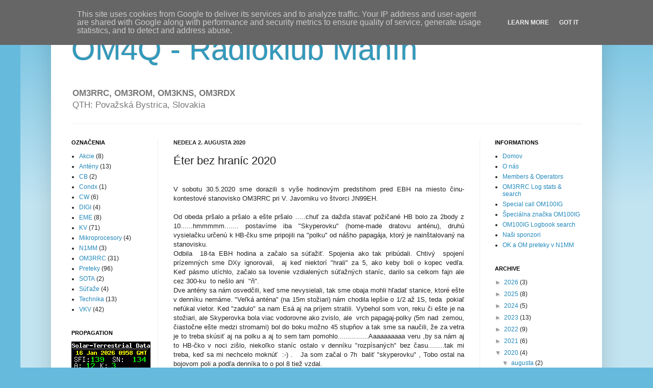

--- FILE ---
content_type: text/html; charset=UTF-8
request_url: https://www.radioklub.sk/b/stats?style=BLACK_TRANSPARENT&timeRange=ALL_TIME&token=APq4FmB42acPVWwPNCX1BH3-u3jYdkP362xD5TZwOniuLWyLQzWzJpegl5B7Lfxffa-SB9uW46kVrlndPTnfiv-Nfetz3-VraA
body_size: 46
content:
{"total":318868,"sparklineOptions":{"backgroundColor":{"fillOpacity":0.1,"fill":"#000000"},"series":[{"areaOpacity":0.3,"color":"#202020"}]},"sparklineData":[[0,67],[1,76],[2,56],[3,74],[4,100],[5,93],[6,53],[7,41],[8,59],[9,45],[10,47],[11,30],[12,58],[13,28],[14,41],[15,30],[16,32],[17,36],[18,53],[19,56],[20,64],[21,18],[22,21],[23,19],[24,21],[25,24],[26,32],[27,30],[28,24],[29,11]],"nextTickMs":600000}